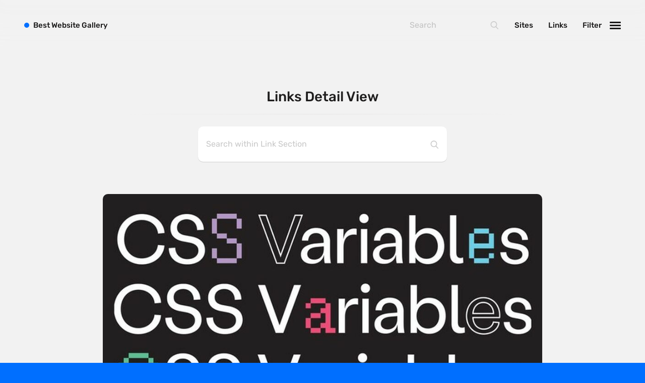

--- FILE ---
content_type: text/html; charset=UTF-8
request_url: https://bestwebsite.gallery/links/2020/06/10/a-users-guide-to-css-variables-increment-frontend
body_size: 9445
content:


<!DOCTYPE html>
<html class="" lang="en">
<head>

    <script>
  var myHTML  = document.getElementsByTagName('html')[0];
  myHTML.classList.add('js');
  document.documentElement.className += " fonts-loaded"
</script>

<link rel="preload"
      as="font"
      type="font/woff2"
      crossorigin="anonymous"
      href="https://bestwebsite.gallery/assets/fonts/rubik-latin-400.woff2">

<link rel="preload"
      as="font"
      type="font/woff2"
      crossorigin="anonymous"
      href="https://bestwebsite.gallery/assets/fonts/rubik-latin-500.woff2">

<link rel="preload"
      as="font"
      type="font/woff2"
      crossorigin="anonymous"
      href="https://bestwebsite.gallery/assets/fonts/rubik-latin-700.woff2">

<link rel="preload"
      as="font"
      type="font/woff2"
      crossorigin="anonymous"
      href="https://bestwebsite.gallery/assets/fonts/rubik-latin-900.woff2">


<style>
  @font-face {
    font-family: 'Rubik';
    font-style: normal;
    font-display: swap;
    font-weight: 400;
    src: local('Rubik'), local('Rubik'),
    url('https://bestwebsite.gallery/assets/fonts/rubik-latin-400.woff2') format('woff2');
  }
  @font-face {
    font-family: 'Rubik';
    font-style: normal;
    font-display: swap;
    font-weight: 500;
    src: local('Rubik'), local('Rubik'),
    url('https://bestwebsite.gallery/assets/fonts/rubik-latin-500.woff2') format('woff2');
  }
  @font-face {
    font-family: 'Rubik';
    font-style: normal;
    font-display: swap;
    font-weight: 700;
    src: local('Rubik'), local('Rubik'),
    url('https://bestwebsite.gallery/assets/fonts/rubik-latin-700.woff2') format('woff2');
  }
  @font-face {
    font-family: 'Rubik';
    font-style: normal;
    font-display: swap;
    font-weight: 900;
    src: local('Rubik'), local('Rubik'),
    url('https://bestwebsite.gallery/assets/fonts/rubik-latin-900.woff2') format('woff2');
  }
</style>

  <script>
    !function(e){"use strict";var n=function(n,t,o){function i(e){if(a.body)return e();setTimeout(function(){i(e)})}function r(){l.addEventListener&&l.removeEventListener("load",r),l.media=o||"all"}var d,a=e.document,l=a.createElement("link");if(t)d=t;else{var f=(a.body||a.getElementsByTagName("head")[0]).childNodes;d=f[f.length-1]}var s=a.styleSheets;l.rel="stylesheet",l.href=n,l.media="only x",i(function(){d.parentNode.insertBefore(l,t?d:d.nextSibling)});var u=function(e){for(var n=l.href,t=s.length;t--;)if(s[t].href===n)return e();setTimeout(function(){u(e)})};return l.addEventListener&&l.addEventListener("load",r),l.onloadcssdefined=u,u(r),l};"undefined"!=typeof exports?exports.loadCSS=n:e.loadCSS=n}("undefined"!=typeof global?global:this);
    !function(t){if(t.loadCSS){var e=loadCSS.relpreload={};if(e.support=function(){try{return t.document.createElement("link").relList.supports("preload")}catch(t){return!1}},e.poly=function(){for(var e=t.document.getElementsByTagName("link"),r=0;r<e.length;r++){var n=e[r];"preload"===n.rel&&"style"===n.getAttribute("as")&&(t.loadCSS(n.href,n,n.getAttribute("media")),n.rel=null)}},!e.support()){e.poly();var r=t.setInterval(e.poly,300);t.addEventListener&&t.addEventListener("load",function(){e.poly(),t.clearInterval(r)}),t.attachEvent&&t.attachEvent("onload",function(){t.clearInterval(r)})}}}(this);
  </script>


          
        <style>
      
    </style>
      <link rel="stylesheet" href="https://bestwebsite.gallery/assets/css/app.min.css?v=5" media="print" onload="this.media='all'" />
    <noscript><link rel="stylesheet" href="https://bestwebsite.gallery/assets/css/app.min.css?v=5"></noscript>
  


    <link rel="home" href="https://bestwebsite.gallery/" />
<meta http-equiv="x-ua-compatible" content="ie=edge">
<meta name="viewport" content="width=device-width, initial-scale=1, user-scalable=no">
<meta name="google-site-verification" content="8nxSoRqZ9eOPwK1I0dPYCscOJ2-1X0mcvUeRQSsy2pg" />


    
<!-- humans.txt — http://humanstxt.org -->
<link type="text/plain" rel="author" href="https://bestwebsite.gallery/humans.txt" />
<link rel="alternate" type="application/rss+xml" title="Bestwebsite Gallery &raquo; Feeds — Website" href="https://bestwebsite.gallery/sites/feed" />
<link rel="alternate" type="application/rss+xml" title="Bestwebsite Gallery &raquo; Feed — Links" href="https://bestwebsite.gallery/links/feed" />

    <!-- Favicons -->
<link rel="apple-touch-icon" sizes="57x57" href="https://bestwebsite.gallery/assets/images/bitmap/favicon/apple-touch-icon-57x57.png" />
<link rel="apple-touch-icon" sizes="114x114" href="https://bestwebsite.gallery/assets/images/bitmap/favicon/apple-touch-icon-114x114.png" />
<link rel="apple-touch-icon" sizes="72x72" href="https://bestwebsite.gallery/assets/images/bitmap/favicon/apple-touch-icon-72x72.png" />
<link rel="apple-touch-icon" sizes="144x144" href="https://bestwebsite.gallery/assets/images/bitmap/favicon/apple-touch-icon-144x144.png" />
<link rel="apple-touch-icon" sizes="60x60" href="https://bestwebsite.gallery/assets/images/bitmap/favicon/apple-touch-icon-60x60.png" />
<link rel="apple-touch-icon" sizes="120x120" href="https://bestwebsite.gallery/assets/images/bitmap/favicon/apple-touch-icon-120x120.png" />
<link rel="apple-touch-icon" sizes="76x76" href="https://bestwebsite.gallery/assets/images/bitmap/favicon/apple-touch-icon-76x76.png" />
<link rel="apple-touch-icon" sizes="152x152" href="https://bestwebsite.gallery/assets/images/bitmap/favicon/apple-touch-icon-152x152.png" />
<link rel="icon" type="image/png" href="https://bestwebsite.gallery/assets/images/bitmap/favicon/favicon-196x196.png" sizes="196x196" />
<link rel="icon" type="image/png" href="https://bestwebsite.gallery/assets/images/bitmap/favicon/favicon-96x96.png" sizes="96x96" />
<link rel="icon" type="image/png" href="https://bestwebsite.gallery/assets/images/bitmap/favicon/favicon-32x32.png" sizes="32x32" />
<link rel="icon" type="image/png" href="https://bestwebsite.gallery/assets/images/bitmap/favicon/favicon-16x16.png" sizes="16x16" />
<link rel="icon" type="image/png" href="https://bestwebsite.gallery/assets/images/bitmap/favicon/favicon-128.png" sizes="128x128" />
<link rel="icon" href="https://bestwebsite.gallery/assets/images/bitmap/favicon/favicon.ico">
<meta name="application-name" content="Bestwebsite Gallery">
<meta name="msapplication-TileColor" content="#006FFF" />
<meta name="msapplication-TileImage" content="https://bestwebsite.gallery/assets/images/bitmap/favicon/mstile-144x144.png" />
<meta name="msapplication-square70x70logo" content="https://bestwebsite.gallery/assets/images/bitmap/favicon/mstile-70x70.png" />
<meta name="msapplication-square150x150logo" content="https://bestwebsite.gallery/assets/images/bitmap/favicon/mstile-150x150.png" />
<meta name="msapplication-wide310x150logo" content="https://bestwebsite.gallery/assets/images/bitmap/favicon/mstile-310x150.png" />
<meta name="msapplication-square310x310logo" content="https://bestwebsite.gallery/assets/images/bitmap/favicon/mstile-310x310.png" />

          


<link rel="prev" href="https://bestwebsite.gallery/links/2020/06/10/2020-logo-trend-report-articles-logo-lounge"><link rel="next" href="https://bestwebsite.gallery/links/2020/06/11/blobs---generate-beautiful-blob-shapes-for-web-and-flutter-apps">  
<title>A user’s guide to CSS variables – Increment:… | Best Website Gallery</title><meta name="generator" content="SEOmatic">
<meta name="keywords" content="A user’s guide to CSS variables – Increment: Frontend">
<meta name="description" content="A user’s guide to CSS variables – Increment: Frontend">
<meta name="referrer" content="no-referrer-when-downgrade">
<meta name="robots" content="all">
<meta content="295451872710" property="fb:profile_id">
<meta content="en_EN" property="og:locale">
<meta content="Best Website Gallery" property="og:site_name">
<meta content="website" property="og:type">
<meta content="https://bestwebsite.gallery/links/2020/06/10/a-users-guide-to-css-variables-increment-frontend" property="og:url">
<meta content="A user’s guide to CSS variables – Increment:… | Best Website Gallery" property="og:title">
<meta content="A user’s guide to CSS variables – Increment: Frontend" property="og:description">
<meta content="https://bestwebsite.gallery/uploads/imager/ogimages/91105/cover-1000-d97671e8_a252b89eb5a1bd0a4b530819a956e05e.jpeg" property="og:image">
<meta content="1200" property="og:image:width">
<meta content="630" property="og:image:height">
<meta content="A user’s guide to CSS variables – Increment: Frontend" property="og:image:alt">
<meta content="https://www.instagram.com/bestwebsite.gallery/" property="og:see_also">
<meta content="ttps://www.facebook.com/pg/lovelywebsites" property="og:see_also">
<meta content="https://twitter.com/bestwebsite_" property="og:see_also">
<meta name="twitter:card" content="summary_large_image">
<meta name="twitter:site" content="@bestwebsite_">
<meta name="twitter:creator" content="@bestwebsite_">
<meta name="twitter:title" content="A user’s guide to CSS variables – Increment:… | Best Website Gallery">
<meta name="twitter:description" content="A user’s guide to CSS variables – Increment: Frontend">
<meta name="twitter:image" content="https://bestwebsite.gallery/uploads/imager/ogimages/91105/cover-1000-d97671e8_a252b89eb5a1bd0a4b530819a956e05e.jpeg">
<meta name="twitter:image:width" content="800">
<meta name="twitter:image:height" content="418">
<meta name="twitter:image:alt" content="A user’s guide to CSS variables – Increment: Frontend">
<link href="https://bestwebsite.gallery/links/2020/06/10/a-users-guide-to-css-variables-increment-frontend" rel="canonical">
<link href="https://bestwebsite.gallery" rel="home">
<link type="text/plain" href="https://bestwebsite.gallery/humans.txt" rel="author">
<script>var webperf_config={url:'https\u003A\/\/bestwebsite.gallery\/cpresources\/3da1458c\/boomerang\u002D1.0.0.min.js\u003Fv\u003D1731402457',title:'A\u0020user\u2019s\u0020guide\u0020to\u0020CSS\u0020variables\u0020\u2013\u0020Increment\u003A\u2026\u0020\u007C\u0020Best\u0020Website\u0020Gallery'||document.title||'',requestId:'7121578682830232476',};(function(w){w.BOOMR=w.BOOMR||{};w.BOOMR.globalOnErrorOrig=w.BOOMR.globalOnError=w.onerror;w.BOOMR.globalErrors=[];var now=(function(){try{if("performance"in w){return function(){return Math.round(w.performance.now()+performance.timing.navigationStart);};}}
catch(ignore){}
return Date.now||function(){return new Date().getTime();};})();w.onerror=function BOOMR_plugins_errors_onerror(message,fileName,lineNumber,columnNumber,error){if(w.BOOMR.version){if(typeof w.BOOMR.globalOnErrorOrig==="function"){w.BOOMR.globalOnErrorOrig.apply(w,arguments);}
return;}
if(typeof error!=="undefined"&&error!==null){error.timestamp=now();w.BOOMR.globalErrors.push(error);}
else{w.BOOMR.globalErrors.push({message:message,fileName:fileName,lineNumber:lineNumber,columnNumber:columnNumber,noStack:true,timestamp:now()});}
if(typeof w.BOOMR.globalOnError==="function"){w.BOOMR.globalOnError.apply(w,arguments);}};w.onerror._bmr=true;})(window);(function(){if(window.BOOMR&&(window.BOOMR.version||window.BOOMR.snippetExecuted)){return;}
window.BOOMR=window.BOOMR||{};window.BOOMR.snippetExecuted=true;var dom,doc,where,iframe=document.createElement("iframe"),win=window;function boomerangSaveLoadTime(e){win.BOOMR_onload=(e&&e.timeStamp)||new Date().getTime();}
if(win.addEventListener){win.addEventListener("load",boomerangSaveLoadTime,false);}else if(win.attachEvent){win.attachEvent("onload",boomerangSaveLoadTime);}
iframe.src="javascript:void(0)";iframe.title="";iframe.role="presentation";(iframe.frameElement||iframe).style.cssText="width:0;height:0;border:0;display:none;";where=document.getElementsByTagName("script")[0];where.parentNode.insertBefore(iframe,where);try{doc=iframe.contentWindow.document;}catch(e){dom=document.domain;iframe.src="javascript:var d=document.open();d.domain='"+dom+"';void(0);";doc=iframe.contentWindow.document;}
doc.open()._l=function(){var js=this.createElement("script");if(dom){this.domain=dom;}
js.id="boomr-if-as";js.src=webperf_config.url;BOOMR_lstart=new Date().getTime();this.body.appendChild(js);};doc.write('<bo'+'dy onload="document._l();">');doc.close();if(document.addEventListener){document.addEventListener("onBoomerangLoaded",function(e){if(webperf_config.title){e.detail.BOOMR.addVar({'doc_title':webperf_config.title,});}
if(webperf_config.requestId){e.detail.BOOMR.addVar({'request_id':webperf_config.requestId,});}});}
else if(document.attachEvent){document.attachEvent("onpropertychange",function(e){if(!e)e=event;if(e.propertyName==="onBoomerangLoaded"){if(webperf_config.title){e.detail.BOOMR.addVar({'doc_title':webperf_config.title,});}
if(webperf_config.requestId){e.detail.BOOMR.addVar({'request_id':webperf_config.requestId,});}}});}})();</script></head>
<body
id="home" class="p-links-single"><div
class="c-appWrapper"><div
class="c-appContent"><div
class="c-section"><h2 class="c-section__headline">
<span>Links Detail View</span></h2><div
class="c-searchWrapper"><div
class="c-search  c-search--links"><form
action="https://bestwebsite.gallery/search/links">
<input
type="search" name="q" placeholder="Search within Link Section">
<input
type="submit" value="Go">
<svg
class="c-svgSprite c-svgSprite--icon_search" viewbox="0 0 100 100">
<use
xlink:href="/assets/images/svg/sprite/sprite.svg#icon_search"></use>
</svg></form></div></div><div
class="c-links  c-links--first"><div
class="c-links__item"><div
class="c-links__itemInner">
<a
target="_blank" class="c-links__link  js-gaOutboundLink" data-ga-action="link"
href="https://increment.com/frontend/a-users-guide-to-css-variables/?ref=bestwebsite.gallery"><figure
class="c-links__itemImage"
style="background-color:#000;">
<img
class="lazyload  c-links__itemImage__image"
src="/uploads/imager/ogimages/91105/cover-1000-d97671e8_1316e51a391c562811b78ee8f98a73ab.jpeg"
data-srcset="/uploads/imager/ogimages/91105/cover-1000-d97671e8_4fab78d902acdd1b11073079acd00d71.jpeg 1680w, /uploads/imager/ogimages/91105/cover-1000-d97671e8_3f3314a6068d7a5f928f46fed33f4294.jpeg 960w, /uploads/imager/ogimages/91105/cover-1000-d97671e8_2163f5a7d1ce148d867f8eff7fa51c7e.jpeg 480w, /uploads/imager/ogimages/91105/cover-1000-d97671e8_1316e51a391c562811b78ee8f98a73ab.jpeg 50w"
data-sizes="auto"
width="1000"
height="349"
alt="Cover-1000-d97671e8"/>
<noscript><img
src="https://bestwebsite.gallery/uploads/ogImages/cover-1000-d97671e8.jpeg" alt="Cover-1000-d97671e8"></noscript></figure><div
class="c-links__dot"></div><div
class="c-links__dot"></div><div
class="c-links__dot"></div><div
class="c-links__source">increment.com</div><div
class="c-links__title">A user’s guide to CSS variables – Increment: Frontend</div>
</a>
<a
class="c-links__detailLink" href="https://bestwebsite.gallery/links/2020/06/10/a-users-guide-to-css-variables-increment-frontend">Details
<span>10.06.2020 — ( 322 )</span>
</a><div
class="c-links__likes" title="Link Likes">
<span
data-id="91106:link" class="upvote-el upvote-vote upvote-upvote upvote-upvote-91106-link" onclick="upvote.upvote(91106, 'link')">  <svg
class="c-svgSprite c-svgSprite--icon_heart" viewbox="0 0 100 100">
<use
xlink:href="/assets/images/svg/sprite/sprite.svg#icon_heart"></use>
</svg>
</span>
<span
data-id="91106:link" class="upvote-el upvote-tally upvote-tally-91106-link">&nbsp;</span></div></div></div></div></div><div
class="c-section  c-section--postNav"><ul
class="c-postNav"><li
class="c-postNav__item  c-postNav__item--prev">
<a
class="c-postNav__link  c-postNav__link--prev" href="https://bestwebsite.gallery/links/2020/06/10/2020-logo-trend-report-articles-logo-lounge">
<span
class="c-postNav__label">Previous</span>
<span
class="c-postNav__title">2020 Logo Trend Report | Articles | LogoLounge</span>
</a></li><li
class="c-postNav__item  c-postNav__item--next">
<a
class="c-postNav__link  c-postNav__link--next" href="https://bestwebsite.gallery/links/2020/06/11/blobs---generate-beautiful-blob-shapes-for-web-and-flutter-apps">
<span
class="c-postNav__label">Next</span>
<span
class="c-postNav__title">Blobs - Generate beautiful blob shapes for web and flutter apps</span></a></li></ul></div><div
class="c-section"><h2 class="c-section__headline"><span>Related Links</span></h2><div
class="c-links"><div
class="c-links__item"><div
class="c-links__itemInner">
<a
target="_blank" class="c-links__link  js-gaOutboundLink" data-ga-action="link"
href="https://www.trevorlasn.com/blog/javascript-nullish-coalescing-assignment-operator?ref=bestwebsite.gallery"><figure
class="c-links__itemImage"
style="background-color:#000;">
<img
class="lazyload  c-links__itemImage__image"
src="/uploads/imager/graphics/101862/Fallback-Image-Links_1316e51a391c562811b78ee8f98a73ab.png"
data-srcset="/uploads/imager/graphics/101862/Fallback-Image-Links_4fab78d902acdd1b11073079acd00d71.png 1680w, /uploads/imager/graphics/101862/Fallback-Image-Links_3f3314a6068d7a5f928f46fed33f4294.png 960w, /uploads/imager/graphics/101862/Fallback-Image-Links_2163f5a7d1ce148d867f8eff7fa51c7e.png 480w, /uploads/imager/graphics/101862/Fallback-Image-Links_1316e51a391c562811b78ee8f98a73ab.png 50w"
data-sizes="auto"
width="1200"
height="630"
alt="Fallback Image Links"/>
<noscript><img
src="https://bestwebsite.gallery/uploads/graphics/Fallback-Image-Links.png" alt="Fallback Image Links"></noscript></figure><div
class="c-links__dot"></div><div
class="c-links__dot"></div><div
class="c-links__dot"></div><div
class="c-links__source">trevorlasn.com</div><div
class="c-links__title">JavaScript&#039;s ??= Operator: Default Values Made Simple</div>
</a>
<a
class="c-links__detailLink" href="https://bestwebsite.gallery/links/2025/05/10/javascripts-operator-default-values-made-simple">Details
<span>10.05.2025 — ( 4 )</span>
</a><div
class="c-links__likes" title="Link Likes">
<span
data-id="160129:link" class="upvote-el upvote-vote upvote-upvote upvote-upvote-160129-link" onclick="upvote.upvote(160129, 'link')">  <svg
class="c-svgSprite c-svgSprite--icon_heart" viewbox="0 0 100 100">
<use
xlink:href="/assets/images/svg/sprite/sprite.svg#icon_heart"></use>
</svg>
</span>
<span
data-id="160129:link" class="upvote-el upvote-tally upvote-tally-160129-link">&nbsp;</span></div></div></div><div
class="c-links__item"><div
class="c-links__itemInner">
<a
target="_blank" class="c-links__link  js-gaOutboundLink" data-ga-action="link"
href="https://www.alicepackarddesign.com/blog/uses-for-variables-beyond-light-and-dark-mode?ref=bestwebsite.gallery"><figure
class="c-links__itemImage"
style="background-color:#000;">
<img
class="lazyload  c-links__itemImage__image"
src="/uploads/imager/ogimages/160127/67d76d69e1aa5309e661c027_opengraph20uses20for20variables20beyond20light20and20dark_1316e51a391c562811b78ee8f98a73ab.png"
data-srcset="/uploads/imager/ogimages/160127/67d76d69e1aa5309e661c027_opengraph20uses20for20variables20beyond20light20and20dark_4fab78d902acdd1b11073079acd00d71.png 1680w, /uploads/imager/ogimages/160127/67d76d69e1aa5309e661c027_opengraph20uses20for20variables20beyond20light20and20dark_3f3314a6068d7a5f928f46fed33f4294.png 960w, /uploads/imager/ogimages/160127/67d76d69e1aa5309e661c027_opengraph20uses20for20variables20beyond20light20and20dark_2163f5a7d1ce148d867f8eff7fa51c7e.png 480w, /uploads/imager/ogimages/160127/67d76d69e1aa5309e661c027_opengraph20uses20for20variables20beyond20light20and20dark_1316e51a391c562811b78ee8f98a73ab.png 50w"
data-sizes="auto"
width="2400"
height="1350"
alt="67d76d69e1aa5309e661c027 opengraph20uses20for20variables20beyond20light20and20dark"/>
<noscript><img
src="https://bestwebsite.gallery/uploads/ogImages/67d76d69e1aa5309e661c027_opengraph20uses20for20variables20beyond20light20and20dark.png" alt="67d76d69e1aa5309e661c027 opengraph20uses20for20variables20beyond20light20and20dark"></noscript></figure><div
class="c-links__dot"></div><div
class="c-links__dot"></div><div
class="c-links__dot"></div><div
class="c-links__source">alicepackarddesign.com</div><div
class="c-links__title">11 uses for variables beyond light and dark mode</div>
</a>
<a
class="c-links__detailLink" href="https://bestwebsite.gallery/links/2025/04/26/11-uses-for-variables-beyond-light-and-dark-mode">Details
<span>26.04.2025 — ( 5 )</span>
</a><div
class="c-links__likes" title="Link Likes">
<span
data-id="160128:link" class="upvote-el upvote-vote upvote-upvote upvote-upvote-160128-link" onclick="upvote.upvote(160128, 'link')">  <svg
class="c-svgSprite c-svgSprite--icon_heart" viewbox="0 0 100 100">
<use
xlink:href="/assets/images/svg/sprite/sprite.svg#icon_heart"></use>
</svg>
</span>
<span
data-id="160128:link" class="upvote-el upvote-tally upvote-tally-160128-link">&nbsp;</span></div></div></div><div
class="c-links__item"><div
class="c-links__itemInner">
<a
target="_blank" class="c-links__link  js-gaOutboundLink" data-ga-action="link"
href="https://craftcms.com/whats-new?ref=bestwebsite.gallery"><figure
class="c-links__itemImage"
style="background-color:#000;">
<img
class="lazyload  c-links__itemImage__image"
src="/uploads/imager/graphics/101862/Fallback-Image-Links_1316e51a391c562811b78ee8f98a73ab.png"
data-srcset="/uploads/imager/graphics/101862/Fallback-Image-Links_4fab78d902acdd1b11073079acd00d71.png 1680w, /uploads/imager/graphics/101862/Fallback-Image-Links_3f3314a6068d7a5f928f46fed33f4294.png 960w, /uploads/imager/graphics/101862/Fallback-Image-Links_2163f5a7d1ce148d867f8eff7fa51c7e.png 480w, /uploads/imager/graphics/101862/Fallback-Image-Links_1316e51a391c562811b78ee8f98a73ab.png 50w"
data-sizes="auto"
width="1200"
height="630"
alt="Fallback Image Links"/>
<noscript><img
src="https://bestwebsite.gallery/uploads/graphics/Fallback-Image-Links.png" alt="Fallback Image Links"></noscript></figure><div
class="c-links__dot"></div><div
class="c-links__dot"></div><div
class="c-links__dot"></div><div
class="c-links__source">craftcms.com</div><div
class="c-links__title">What’s New | Craft CMS</div>
</a>
<a
class="c-links__detailLink" href="https://bestwebsite.gallery/links/2025/04/15/whats-new-craft-cms">Details
<span>15.04.2025 — ( 6 )</span>
</a><div
class="c-links__likes" title="Link Likes">
<span
data-id="160126:link" class="upvote-el upvote-vote upvote-upvote upvote-upvote-160126-link" onclick="upvote.upvote(160126, 'link')">  <svg
class="c-svgSprite c-svgSprite--icon_heart" viewbox="0 0 100 100">
<use
xlink:href="/assets/images/svg/sprite/sprite.svg#icon_heart"></use>
</svg>
</span>
<span
data-id="160126:link" class="upvote-el upvote-tally upvote-tally-160126-link">&nbsp;</span></div></div></div><div
class="c-links__item"><div
class="c-links__itemInner">
<a
target="_blank" class="c-links__link  js-gaOutboundLink" data-ga-action="link"
href="https://craftcms.com/blog/craft-5-7-released?ref=bestwebsite.gallery"><figure
class="c-links__itemImage"
style="background-color:#000;">
<img
class="lazyload  c-links__itemImage__image"
src="/uploads/imager/ogimages/160124/craft-5.7_1316e51a391c562811b78ee8f98a73ab.png"
data-srcset="/uploads/imager/ogimages/160124/craft-5.7_4fab78d902acdd1b11073079acd00d71.png 1680w, /uploads/imager/ogimages/160124/craft-5.7_3f3314a6068d7a5f928f46fed33f4294.png 960w, /uploads/imager/ogimages/160124/craft-5.7_2163f5a7d1ce148d867f8eff7fa51c7e.png 480w, /uploads/imager/ogimages/160124/craft-5.7_1316e51a391c562811b78ee8f98a73ab.png 50w"
data-sizes="auto"
width="1200"
height="630"
alt="Craft 5 7"/>
<noscript><img
src="https://bestwebsite.gallery/uploads/ogImages/craft-5.7.png" alt="Craft 5 7"></noscript></figure><div
class="c-links__dot"></div><div
class="c-links__dot"></div><div
class="c-links__dot"></div><div
class="c-links__source">craftcms.com</div><div
class="c-links__title">Craft 5.7 Released | Craft CMS</div>
</a>
<a
class="c-links__detailLink" href="https://bestwebsite.gallery/links/2025/04/15/craft-5-7-released-craft-cms">Details
<span>15.04.2025 — ( 6 )</span>
</a><div
class="c-links__likes" title="Link Likes">
<span
data-id="160125:link" class="upvote-el upvote-vote upvote-upvote upvote-upvote-160125-link" onclick="upvote.upvote(160125, 'link')">  <svg
class="c-svgSprite c-svgSprite--icon_heart" viewbox="0 0 100 100">
<use
xlink:href="/assets/images/svg/sprite/sprite.svg#icon_heart"></use>
</svg>
</span>
<span
data-id="160125:link" class="upvote-el upvote-tally upvote-tally-160125-link">&nbsp;</span></div></div></div><div
class="c-links__item"><div
class="c-links__itemInner">
<a
target="_blank" class="c-links__link  js-gaOutboundLink" data-ga-action="link"
href="https://leanrada.com/notes/css-only-lqip/?ref=bestwebsite.gallery"><figure
class="c-links__itemImage"
style="background-color:#000;">
<img
class="lazyload  c-links__itemImage__image"
src="/uploads/imager/ogimages/160122/aj-McsNra2VRQQ-unsplash_1316e51a391c562811b78ee8f98a73ab.jpg"
data-srcset="/uploads/imager/ogimages/160122/aj-McsNra2VRQQ-unsplash_4fab78d902acdd1b11073079acd00d71.jpg 1680w, /uploads/imager/ogimages/160122/aj-McsNra2VRQQ-unsplash_3f3314a6068d7a5f928f46fed33f4294.jpg 960w, /uploads/imager/ogimages/160122/aj-McsNra2VRQQ-unsplash_2163f5a7d1ce148d867f8eff7fa51c7e.jpg 480w, /uploads/imager/ogimages/160122/aj-McsNra2VRQQ-unsplash_1316e51a391c562811b78ee8f98a73ab.jpg 50w"
data-sizes="auto"
width="300"
height="199"
alt="Aj Mcs Nra2 VRQQ unsplash"/>
<noscript><img
src="https://bestwebsite.gallery/uploads/ogImages/aj-McsNra2VRQQ-unsplash.jpg" alt="Aj Mcs Nra2 VRQQ unsplash"></noscript></figure><div
class="c-links__dot"></div><div
class="c-links__dot"></div><div
class="c-links__dot"></div><div
class="c-links__source">leanrada.com</div><div
class="c-links__title">Minimal CSS-only blurry image placeholders</div>
</a>
<a
class="c-links__detailLink" href="https://bestwebsite.gallery/links/2025/04/07/minimal-css-only-blurry-image-placeholders">Details
<span>07.04.2025 — ( 7 )</span>
</a><div
class="c-links__likes" title="Link Likes">
<span
data-id="160123:link" class="upvote-el upvote-vote upvote-upvote upvote-upvote-160123-link" onclick="upvote.upvote(160123, 'link')">  <svg
class="c-svgSprite c-svgSprite--icon_heart" viewbox="0 0 100 100">
<use
xlink:href="/assets/images/svg/sprite/sprite.svg#icon_heart"></use>
</svg>
</span>
<span
data-id="160123:link" class="upvote-el upvote-tally upvote-tally-160123-link">&nbsp;</span></div></div></div><div
class="c-links__item"><div
class="c-links__itemInner">
<a
target="_blank" class="c-links__link  js-gaOutboundLink" data-ga-action="link"
href="https://samuelreichor.at/blogs/craft-coolify?ref=bestwebsite.gallery"><figure
class="c-links__itemImage"
style="background-color:#000;">
<img
class="lazyload  c-links__itemImage__image"
src="/uploads/imager/ogimages/160120/craft-coolify-0_1316e51a391c562811b78ee8f98a73ab.png"
data-srcset="/uploads/imager/ogimages/160120/craft-coolify-0_4fab78d902acdd1b11073079acd00d71.png 1680w, /uploads/imager/ogimages/160120/craft-coolify-0_3f3314a6068d7a5f928f46fed33f4294.png 960w, /uploads/imager/ogimages/160120/craft-coolify-0_2163f5a7d1ce148d867f8eff7fa51c7e.png 480w, /uploads/imager/ogimages/160120/craft-coolify-0_1316e51a391c562811b78ee8f98a73ab.png 50w"
data-sizes="auto"
width="1813"
height="696"
alt="Craft coolify 0"/>
<noscript><img
src="https://bestwebsite.gallery/uploads/ogImages/craft-coolify-0.png" alt="Craft coolify 0"></noscript></figure><div
class="c-links__dot"></div><div
class="c-links__dot"></div><div
class="c-links__dot"></div><div
class="c-links__source">samuelreichor.at</div><div
class="c-links__title">Deploying a Craft CMS Website with Coolify to a 4€ VPS | samuelreichor</div>
</a>
<a
class="c-links__detailLink" href="https://bestwebsite.gallery/links/2025/04/01/deploying-a-craft-cms-website-with-coolify-to-a-4eur-vps-samuelreichor">Details
<span>01.04.2025 — ( 8 )</span>
</a><div
class="c-links__likes" title="Link Likes">
<span
data-id="160121:link" class="upvote-el upvote-vote upvote-upvote upvote-upvote-160121-link" onclick="upvote.upvote(160121, 'link')">  <svg
class="c-svgSprite c-svgSprite--icon_heart" viewbox="0 0 100 100">
<use
xlink:href="/assets/images/svg/sprite/sprite.svg#icon_heart"></use>
</svg>
</span>
<span
data-id="160121:link" class="upvote-el upvote-tally upvote-tally-160121-link">&nbsp;</span></div></div></div><div
class="c-links__item"><div
class="c-links__itemInner">
<a
target="_blank" class="c-links__link  js-gaOutboundLink" data-ga-action="link"
href="https://developer.1password.com/docs/web/compatible-website-design/?ref=bestwebsite.gallery"><figure
class="c-links__itemImage"
style="background-color:#000;">
<img
class="lazyload  c-links__itemImage__image"
src="/uploads/imager/ogimages/160117/meta-og-image_1316e51a391c562811b78ee8f98a73ab.png"
data-srcset="/uploads/imager/ogimages/160117/meta-og-image_4fab78d902acdd1b11073079acd00d71.png 1680w, /uploads/imager/ogimages/160117/meta-og-image_3f3314a6068d7a5f928f46fed33f4294.png 960w, /uploads/imager/ogimages/160117/meta-og-image_2163f5a7d1ce148d867f8eff7fa51c7e.png 480w, /uploads/imager/ogimages/160117/meta-og-image_1316e51a391c562811b78ee8f98a73ab.png 50w"
data-sizes="auto"
width="1200"
height="628"
alt="Meta og image"/>
<noscript><img
src="https://bestwebsite.gallery/uploads/ogImages/meta-og-image.png" alt="Meta og image"></noscript></figure><div
class="c-links__dot"></div><div
class="c-links__dot"></div><div
class="c-links__dot"></div><div
class="c-links__source">developer.1password.com</div><div
class="c-links__title">Design your website to work best with 1Password | 1Password Developer</div>
</a>
<a
class="c-links__detailLink" href="https://bestwebsite.gallery/links/2025/02/26/design-your-website-to-work-best-with-1password-1password-developer">Details
<span>26.02.2025 — ( 9 )</span>
</a><div
class="c-links__likes" title="Link Likes">
<span
data-id="160118:link" class="upvote-el upvote-vote upvote-upvote upvote-upvote-160118-link" onclick="upvote.upvote(160118, 'link')">  <svg
class="c-svgSprite c-svgSprite--icon_heart" viewbox="0 0 100 100">
<use
xlink:href="/assets/images/svg/sprite/sprite.svg#icon_heart"></use>
</svg>
</span>
<span
data-id="160118:link" class="upvote-el upvote-tally upvote-tally-160118-link">&nbsp;</span></div></div></div><div
class="c-links__item"><div
class="c-links__itemInner">
<a
target="_blank" class="c-links__link  js-gaOutboundLink" data-ga-action="link"
href="https://www.frontendjoy.com/p/101-react-tips-tricks-for-beginners-to-experts?ref=bestwebsite.gallery"><figure
class="c-links__itemImage"
style="background-color:#000;">
<img
class="lazyload  c-links__itemImage__image"
src="/uploads/imager/ogimages/160115/2_1316e51a391c562811b78ee8f98a73ab.png"
data-srcset="/uploads/imager/ogimages/160115/2_4fab78d902acdd1b11073079acd00d71.png 1680w, /uploads/imager/ogimages/160115/2_3f3314a6068d7a5f928f46fed33f4294.png 960w, /uploads/imager/ogimages/160115/2_2163f5a7d1ce148d867f8eff7fa51c7e.png 480w, /uploads/imager/ogimages/160115/2_1316e51a391c562811b78ee8f98a73ab.png 50w"
data-sizes="auto"
width="1200"
height="630"
alt="2"/>
<noscript><img
src="https://bestwebsite.gallery/uploads/ogImages/2.png" alt="2"></noscript></figure><div
class="c-links__dot"></div><div
class="c-links__dot"></div><div
class="c-links__dot"></div><div
class="c-links__source">frontendjoy.com</div><div
class="c-links__title">101 React Tips &amp; Tricks For Beginners To Experts ✨</div>
</a>
<a
class="c-links__detailLink" href="https://bestwebsite.gallery/links/2025/02/23/101-react-tips-tricks-for-beginners-to-experts">Details
<span>23.02.2025 — ( 10 )</span>
</a><div
class="c-links__likes" title="Link Likes">
<span
data-id="160116:link" class="upvote-el upvote-vote upvote-upvote upvote-upvote-160116-link" onclick="upvote.upvote(160116, 'link')">  <svg
class="c-svgSprite c-svgSprite--icon_heart" viewbox="0 0 100 100">
<use
xlink:href="/assets/images/svg/sprite/sprite.svg#icon_heart"></use>
</svg>
</span>
<span
data-id="160116:link" class="upvote-el upvote-tally upvote-tally-160116-link">&nbsp;</span></div></div></div><div
class="c-links__item"><div
class="c-links__itemInner">
<a
target="_blank" class="c-links__link  js-gaOutboundLink" data-ga-action="link"
href="https://zed.dev/blog/text-manipulation?ref=bestwebsite.gallery"><figure
class="c-links__itemImage"
style="background-color:#000;">
<img
class="lazyload  c-links__itemImage__image"
src="/uploads/imager/graphics/101862/Fallback-Image-Links_1316e51a391c562811b78ee8f98a73ab.png"
data-srcset="/uploads/imager/graphics/101862/Fallback-Image-Links_4fab78d902acdd1b11073079acd00d71.png 1680w, /uploads/imager/graphics/101862/Fallback-Image-Links_3f3314a6068d7a5f928f46fed33f4294.png 960w, /uploads/imager/graphics/101862/Fallback-Image-Links_2163f5a7d1ce148d867f8eff7fa51c7e.png 480w, /uploads/imager/graphics/101862/Fallback-Image-Links_1316e51a391c562811b78ee8f98a73ab.png 50w"
data-sizes="auto"
width="1200"
height="630"
alt="Fallback Image Links"/>
<noscript><img
src="https://bestwebsite.gallery/uploads/graphics/Fallback-Image-Links.png" alt="Fallback Image Links"></noscript></figure><div
class="c-links__dot"></div><div
class="c-links__dot"></div><div
class="c-links__dot"></div><div
class="c-links__source">zed.dev</div><div
class="c-links__title">Text Manipulation Kung Fu for the Aspiring Black Belt</div>
</a>
<a
class="c-links__detailLink" href="https://bestwebsite.gallery/links/2025/02/20/text-manipulation-kung-fu-for-the-aspiring-black-belt">Details
<span>20.02.2025 — ( 11 )</span>
</a><div
class="c-links__likes" title="Link Likes">
<span
data-id="160114:link" class="upvote-el upvote-vote upvote-upvote upvote-upvote-160114-link" onclick="upvote.upvote(160114, 'link')">  <svg
class="c-svgSprite c-svgSprite--icon_heart" viewbox="0 0 100 100">
<use
xlink:href="/assets/images/svg/sprite/sprite.svg#icon_heart"></use>
</svg>
</span>
<span
data-id="160114:link" class="upvote-el upvote-tally upvote-tally-160114-link">&nbsp;</span></div></div></div><div
class="c-links__item"><div
class="c-links__itemInner">
<a
target="_blank" class="c-links__link  js-gaOutboundLink" data-ga-action="link"
href="https://react.dev/learn/you-might-not-need-an-effect?ref=bestwebsite.gallery"><figure
class="c-links__itemImage"
style="background-color:#000;">
<img
class="lazyload  c-links__itemImage__image"
src="/uploads/imager/ogimages/160111/og-learn_1316e51a391c562811b78ee8f98a73ab.png"
data-srcset="/uploads/imager/ogimages/160111/og-learn_4fab78d902acdd1b11073079acd00d71.png 1680w, /uploads/imager/ogimages/160111/og-learn_3f3314a6068d7a5f928f46fed33f4294.png 960w, /uploads/imager/ogimages/160111/og-learn_2163f5a7d1ce148d867f8eff7fa51c7e.png 480w, /uploads/imager/ogimages/160111/og-learn_1316e51a391c562811b78ee8f98a73ab.png 50w"
data-sizes="auto"
width="1080"
height="567"
alt="Og learn"/>
<noscript><img
src="https://bestwebsite.gallery/uploads/ogImages/og-learn.png" alt="Og learn"></noscript></figure><div
class="c-links__dot"></div><div
class="c-links__dot"></div><div
class="c-links__dot"></div><div
class="c-links__source">react.dev</div><div
class="c-links__title">You Might Not Need an Effect – React</div>
</a>
<a
class="c-links__detailLink" href="https://bestwebsite.gallery/links/2025/02/18/you-might-not-need-an-effect---react">Details
<span>18.02.2025 — ( 12 )</span>
</a><div
class="c-links__likes" title="Link Likes">
<span
data-id="160112:link" class="upvote-el upvote-vote upvote-upvote upvote-upvote-160112-link" onclick="upvote.upvote(160112, 'link')">  <svg
class="c-svgSprite c-svgSprite--icon_heart" viewbox="0 0 100 100">
<use
xlink:href="/assets/images/svg/sprite/sprite.svg#icon_heart"></use>
</svg>
</span>
<span
data-id="160112:link" class="upvote-el upvote-tally upvote-tally-160112-link">&nbsp;</span></div></div></div><div
class="c-links__item"><div
class="c-links__itemInner">
<a
target="_blank" class="c-links__link  js-gaOutboundLink" data-ga-action="link"
href="https://una.im/advanced-attr/?ref=bestwebsite.gallery"><figure
class="c-links__itemImage"
style="background-color:#000;">
<img
class="lazyload  c-links__itemImage__image"
src="/uploads/imager/ogimages/160109/social-cover_1316e51a391c562811b78ee8f98a73ab.jpg"
data-srcset="/uploads/imager/ogimages/160109/social-cover_4fab78d902acdd1b11073079acd00d71.jpg 1680w, /uploads/imager/ogimages/160109/social-cover_3f3314a6068d7a5f928f46fed33f4294.jpg 960w, /uploads/imager/ogimages/160109/social-cover_2163f5a7d1ce148d867f8eff7fa51c7e.jpg 480w, /uploads/imager/ogimages/160109/social-cover_1316e51a391c562811b78ee8f98a73ab.jpg 50w"
data-sizes="auto"
width="840"
height="450"
alt="Social cover"/>
<noscript><img
src="https://bestwebsite.gallery/uploads/ogImages/social-cover.jpg" alt="Social cover"></noscript></figure><div
class="c-links__dot"></div><div
class="c-links__dot"></div><div
class="c-links__dot"></div><div
class="c-links__source">una.im</div><div
class="c-links__title">una.im | New capabilities for attr()</div>
</a>
<a
class="c-links__detailLink" href="https://bestwebsite.gallery/links/2025/02/09/una-im-new-capabilities-for-attr">Details
<span>09.02.2025 — ( 13 )</span>
</a><div
class="c-links__likes" title="Link Likes">
<span
data-id="160110:link" class="upvote-el upvote-vote upvote-upvote upvote-upvote-160110-link" onclick="upvote.upvote(160110, 'link')">  <svg
class="c-svgSprite c-svgSprite--icon_heart" viewbox="0 0 100 100">
<use
xlink:href="/assets/images/svg/sprite/sprite.svg#icon_heart"></use>
</svg>
</span>
<span
data-id="160110:link" class="upvote-el upvote-tally upvote-tally-160110-link">&nbsp;</span></div></div></div><div
class="c-links__item"><div
class="c-links__itemInner">
<a
target="_blank" class="c-links__link  js-gaOutboundLink" data-ga-action="link"
href="https://craftcms.com/blog/2024-in-review?ref=bestwebsite.gallery"><figure
class="c-links__itemImage"
style="background-color:#000;">
<img
class="lazyload  c-links__itemImage__image"
src="/uploads/imager/ogimages/160107/21-2024-Review_1316e51a391c562811b78ee8f98a73ab.png"
data-srcset="/uploads/imager/ogimages/160107/21-2024-Review_4fab78d902acdd1b11073079acd00d71.png 1680w, /uploads/imager/ogimages/160107/21-2024-Review_3f3314a6068d7a5f928f46fed33f4294.png 960w, /uploads/imager/ogimages/160107/21-2024-Review_2163f5a7d1ce148d867f8eff7fa51c7e.png 480w, /uploads/imager/ogimages/160107/21-2024-Review_1316e51a391c562811b78ee8f98a73ab.png 50w"
data-sizes="auto"
width="1200"
height="630"
alt="21 2024 Review"/>
<noscript><img
src="https://bestwebsite.gallery/uploads/ogImages/21-2024-Review.png" alt="21 2024 Review"></noscript></figure><div
class="c-links__dot"></div><div
class="c-links__dot"></div><div
class="c-links__dot"></div><div
class="c-links__source">craftcms.com</div><div
class="c-links__title">2024 in Review | Craft CMS</div>
</a>
<a
class="c-links__detailLink" href="https://bestwebsite.gallery/links/2024/12/31/2024-in-review-craft-cms">Details
<span>31.12.2024 — ( 14 )</span>
</a><div
class="c-links__likes" title="Link Likes">
<span
data-id="160108:link" class="upvote-el upvote-vote upvote-upvote upvote-upvote-160108-link" onclick="upvote.upvote(160108, 'link')">  <svg
class="c-svgSprite c-svgSprite--icon_heart" viewbox="0 0 100 100">
<use
xlink:href="/assets/images/svg/sprite/sprite.svg#icon_heart"></use>
</svg>
</span>
<span
data-id="160108:link" class="upvote-el upvote-tally upvote-tally-160108-link">&nbsp;</span></div></div></div></div><div
class="c-buttonGroup">
<a
href="https://bestwebsite.gallery/links" class="c-button">More Links</a></div></div><footer
class="c-appFooter"><div
class="c-appFooter__inner"><div
class="c-appFooter__quote"><blockquote><p>
The most beautiful websites handpicked for you — since 2008!</p></blockquote></div><div
class="c-appFooter__about"><h2 class="c-appFooter__aboutHeadline">A little about this site</h2><div
class="c-appFooter__aboutCopy"><p>Hello, I'm <a
href="http://davidhellmann.com/">David</a>, Designer &amp; Developer and I manage bestwebsite.gallery (former MakeBetterWebsites).I started this site in 2008 and it's one of my biggest — ok, the biggest — side projects. For me, it's simply my visual bookmark collection. For you, it's maybe a source of inspiration for new projects or something else. Enjoy!</p></div></div></div><div
class="c-appFooter__credits"><div
class="c-appFooter__creditsInner">©2008 – 2025
&nbsp;&mdash;&nbsp;managed by&nbsp;<a
href="http://davidhellmann.com">David Hellmann</a>&nbsp;&mdash;&nbsp;Hosting&nbsp;<a
href="https://www.hetzner.de/">Hetzner</a>&nbsp;&amp;&nbsp;<a
href="https://forge.laravel.com/">Forge</a>
&nbsp;&mdash;&nbsp;CMS behind&nbsp;<a
href="https://craftcms.com/">Craft CMS</a>&nbsp;&mdash;&nbsp;2633
Sites online.</div></div></footer></div>
<a
href="https://bestwebsite.gallery/" class="c-logo">B<span>est</span> W<span>ebsite</span> G<span>allery</span></a><header
class="c-appHeader"><div
class="c-navTrigger  js-navTrigger" data-cabin-event="click: open filter (header)"><div
class="c-navTrigger__text">Filter</div><div
class="c-navTrigger__line  c-navTrigger__line--1"></div><div
class="c-navTrigger__line  c-navTrigger__line--2"></div><div
class="c-navTrigger__line  c-navTrigger__line--3"></div></div><a
href="https://bestwebsite.gallery/links" class="c-appHeader__link" data-cabin-event="click: open link (links)">
Links
</a><a
href="https://bestwebsite.gallery/sites" class="c-appHeader__link" data-cabin-event="click: open link (websites)">
Sites
</a><div
class="c-search  c-search--head"><form
action="https://bestwebsite.gallery/search/sites">
<input
type="search" name="q" placeholder="Search">
<input
type="submit" value="Go" data-cabin-event="click: submit search (websites)">
<svg
class="c-svgSprite c-svgSprite--icon_search" viewbox="0 0 100 100">
<use
xlink:href="/assets/images/svg/sprite/sprite.svg#icon_search"></use>
</svg></form></div></header><div
class="c-search  c-search--nav"><form
action="https://bestwebsite.gallery/search/sites">
<input
type="search" name="q" placeholder="Search">
<input
type="submit" value="Go">
<svg
class="c-svgSprite c-svgSprite--icon_search" viewbox="0 0 100 100">
<use
xlink:href="/assets/images/svg/sprite/sprite.svg#icon_search"></use>
</svg></form></div><div
class="c-appNav"><div
class="c-appNav__inner"><ul
class="c-appNav__list"><li
class="c-appNav__listHeadline"><h2>Colors</h2></li><li
class="c-appNav__listItem  c-appNav__listItem--colors">
<a
class="c-appNav__listLink  c-tagLink  c-tagLink--colors"
href="https://bestwebsite.gallery/sites/color/beige">
<span
style="background: #f5f5db;"></span>
</a></li><li
class="c-appNav__listItem  c-appNav__listItem--colors">
<a
class="c-appNav__listLink  c-tagLink  c-tagLink--colors"
href="https://bestwebsite.gallery/sites/color/black">
<span
style="background: #111111;"></span>
</a></li><li
class="c-appNav__listItem  c-appNav__listItem--colors">
<a
class="c-appNav__listLink  c-tagLink  c-tagLink--colors"
href="https://bestwebsite.gallery/sites/color/blue">
<span
style="background: #0060ff;"></span>
</a></li><li
class="c-appNav__listItem  c-appNav__listItem--colors">
<a
class="c-appNav__listLink  c-tagLink  c-tagLink--colors"
href="https://bestwebsite.gallery/sites/color/brown">
<span
style="background: #974b00;"></span>
</a></li><li
class="c-appNav__listItem  c-appNav__listItem--colors">
<a
class="c-appNav__listLink  c-tagLink  c-tagLink--colors"
href="https://bestwebsite.gallery/sites/color/colorful">
<span
style="background: linear-gradient(315deg, rgba(13,255,0,1) 0%, rgba(255,255,0,1) 50%, rgba(255,0,0,1) 100%);"></span>
</a></li><li
class="c-appNav__listItem  c-appNav__listItem--colors">
<a
class="c-appNav__listLink  c-tagLink  c-tagLink--colors"
href="https://bestwebsite.gallery/sites/color/gold">
<span
style="background: #FFD700;"></span>
</a></li><li
class="c-appNav__listItem  c-appNav__listItem--colors">
<a
class="c-appNav__listLink  c-tagLink  c-tagLink--colors"
href="https://bestwebsite.gallery/sites/color/gray">
<span
style="background: #808080;"></span>
</a></li><li
class="c-appNav__listItem  c-appNav__listItem--colors">
<a
class="c-appNav__listLink  c-tagLink  c-tagLink--colors"
href="https://bestwebsite.gallery/sites/color/green">
<span
style="background: #119711;"></span>
</a></li><li
class="c-appNav__listItem  c-appNav__listItem--colors">
<a
class="c-appNav__listLink  c-tagLink  c-tagLink--colors"
href="https://bestwebsite.gallery/sites/color/monochrome">
<span
style="background: linear-gradient(315deg, rgba(255,255,255,1) 0%, rgba(255,255,255,1) 50%, rgba(0,0,0,1) 51%, rgba(0,0,0,1) 100%);"></span>
</a></li><li
class="c-appNav__listItem  c-appNav__listItem--colors">
<a
class="c-appNav__listLink  c-tagLink  c-tagLink--colors"
href="https://bestwebsite.gallery/sites/color/orange">
<span
style="background: #FF681F;"></span>
</a></li><li
class="c-appNav__listItem  c-appNav__listItem--colors">
<a
class="c-appNav__listLink  c-tagLink  c-tagLink--colors"
href="https://bestwebsite.gallery/sites/color/pink">
<span
style="background: #FF66FF;"></span>
</a></li><li
class="c-appNav__listItem  c-appNav__listItem--colors">
<a
class="c-appNav__listLink  c-tagLink  c-tagLink--colors"
href="https://bestwebsite.gallery/sites/color/purple">
<span
style="background: #660099;"></span>
</a></li><li
class="c-appNav__listItem  c-appNav__listItem--colors">
<a
class="c-appNav__listLink  c-tagLink  c-tagLink--colors"
href="https://bestwebsite.gallery/sites/color/red">
<span
style="background: #E21818;"></span>
</a></li><li
class="c-appNav__listItem  c-appNav__listItem--colors">
<a
class="c-appNav__listLink  c-tagLink  c-tagLink--colors"
href="https://bestwebsite.gallery/sites/color/turquoise">
<span
style="background: #30D5C8;"></span>
</a></li><li
class="c-appNav__listItem  c-appNav__listItem--colors">
<a
class="c-appNav__listLink  c-tagLink  c-tagLink--colors"
href="https://bestwebsite.gallery/sites/color/white">
<span
style="background: #fff;"></span>
</a></li><li
class="c-appNav__listItem  c-appNav__listItem--colors">
<a
class="c-appNav__listLink  c-tagLink  c-tagLink--colors"
href="https://bestwebsite.gallery/sites/color/yellow">
<span
style="background: #FFFF00;"></span>
</a></li></ul><ul
class="c-appNav__list"><li
class="c-appNav__listHeadline"><h2>CMS</h2></li><li
class="c-appNav__listItem">
<a
class="c-appNav__listLink  c-tagLink" href="https://bestwebsite.gallery/sites/cms/adobe-experience-manager">Adobe Experience Manager</a></li><li
class="c-appNav__listItem">
<a
class="c-appNav__listLink  c-tagLink" href="https://bestwebsite.gallery/sites/cms/cargo-collective">Cargo Collective</a></li><li
class="c-appNav__listItem">
<a
class="c-appNav__listLink  c-tagLink" href="https://bestwebsite.gallery/sites/cms/contao">Contao</a></li><li
class="c-appNav__listItem">
<a
class="c-appNav__listLink  c-tagLink" href="https://bestwebsite.gallery/sites/cms/contentful">Contentful</a></li><li
class="c-appNav__listItem">
<a
class="c-appNav__listLink  c-tagLink" href="https://bestwebsite.gallery/sites/cms/craft-cms">Craft CMS</a></li><li
class="c-appNav__listItem">
<a
class="c-appNav__listLink  c-tagLink" href="https://bestwebsite.gallery/sites/cms/craft-commerce">Craft Commerce</a></li><li
class="c-appNav__listItem">
<a
class="c-appNav__listLink  c-tagLink" href="https://bestwebsite.gallery/sites/cms/drupal">Drupal</a></li><li
class="c-appNav__listItem">
<a
class="c-appNav__listLink  c-tagLink" href="https://bestwebsite.gallery/sites/cms/github-pages">GitHub Pages</a></li><li
class="c-appNav__listItem">
<a
class="c-appNav__listLink  c-tagLink" href="https://bestwebsite.gallery/sites/cms/magento">Magento</a></li><li
class="c-appNav__listItem">
<a
class="c-appNav__listLink  c-tagLink" href="https://bestwebsite.gallery/sites/cms/prismic">Prismic</a></li><li
class="c-appNav__listItem">
<a
class="c-appNav__listLink  c-tagLink" href="https://bestwebsite.gallery/sites/cms/sap">SAP</a></li><li
class="c-appNav__listItem">
<a
class="c-appNav__listLink  c-tagLink" href="https://bestwebsite.gallery/sites/cms/shopify">Shopify</a></li><li
class="c-appNav__listItem">
<a
class="c-appNav__listLink  c-tagLink" href="https://bestwebsite.gallery/sites/cms/sitecore">Sitecore</a></li><li
class="c-appNav__listItem">
<a
class="c-appNav__listLink  c-tagLink" href="https://bestwebsite.gallery/sites/cms/wagtail">Wagtail</a></li><li
class="c-appNav__listItem">
<a
class="c-appNav__listLink  c-tagLink" href="https://bestwebsite.gallery/sites/cms/webflow">Webflow</a></li><li
class="c-appNav__listItem">
<a
class="c-appNav__listLink  c-tagLink" href="https://bestwebsite.gallery/sites/cms/wordpress">WordPress</a></li></ul><ul
class="c-appNav__list"><li
class="c-appNav__listHeadline"><h2>Style</h2></li><li
class="c-appNav__listItem">
<a
class="c-appNav__listLink  c-tagLink" href="https://bestwebsite.gallery/sites/style/agency-website">Agency Website</a></li><li
class="c-appNav__listItem">
<a
class="c-appNav__listLink  c-tagLink" href="https://bestwebsite.gallery/sites/style/alignment">Alignment</a></li><li
class="c-appNav__listItem">
<a
class="c-appNav__listLink  c-tagLink" href="https://bestwebsite.gallery/sites/style/animation">Animation</a></li><li
class="c-appNav__listItem">
<a
class="c-appNav__listLink  c-tagLink" href="https://bestwebsite.gallery/sites/style/background-photos">Background Photos</a></li><li
class="c-appNav__listItem">
<a
class="c-appNav__listLink  c-tagLink" href="https://bestwebsite.gallery/sites/style/background-videos">Background Videos</a></li><li
class="c-appNav__listItem">
<a
class="c-appNav__listLink  c-tagLink" href="https://bestwebsite.gallery/sites/style/bright">Bright</a></li><li
class="c-appNav__listItem">
<a
class="c-appNav__listLink  c-tagLink" href="https://bestwebsite.gallery/sites/style/brushes">Brushes</a></li><li
class="c-appNav__listItem">
<a
class="c-appNav__listLink  c-tagLink" href="https://bestwebsite.gallery/sites/style/brutalism">Brutalism</a></li><li
class="c-appNav__listItem">
<a
class="c-appNav__listLink  c-tagLink" href="https://bestwebsite.gallery/sites/style/case-studies">Case Studies</a></li><li
class="c-appNav__listItem">
<a
class="c-appNav__listLink  c-tagLink" href="https://bestwebsite.gallery/sites/style/alignment/center">Center</a></li><li
class="c-appNav__listItem">
<a
class="c-appNav__listLink  c-tagLink" href="https://bestwebsite.gallery/sites/style/dark">Dark</a></li><li
class="c-appNav__listItem">
<a
class="c-appNav__listLink  c-tagLink" href="https://bestwebsite.gallery/sites/style/designer-portfolio">Designer Portfolio</a></li><li
class="c-appNav__listItem">
<a
class="c-appNav__listLink  c-tagLink" href="https://bestwebsite.gallery/sites/style/alignment/full-width">Full Width</a></li><li
class="c-appNav__listItem">
<a
class="c-appNav__listLink  c-tagLink" href="https://bestwebsite.gallery/sites/style/glitch">Glitch</a></li><li
class="c-appNav__listItem">
<a
class="c-appNav__listLink  c-tagLink" href="https://bestwebsite.gallery/sites/style/icons">Icons</a></li><li
class="c-appNav__listItem">
<a
class="c-appNav__listLink  c-tagLink" href="https://bestwebsite.gallery/sites/style/illustrations">Illustrations</a></li><li
class="c-appNav__listItem">
<a
class="c-appNav__listLink  c-tagLink" href="https://bestwebsite.gallery/sites/style/interactive">Interactive</a></li><li
class="c-appNav__listItem">
<a
class="c-appNav__listLink  c-tagLink" href="https://bestwebsite.gallery/sites/style/alignment/left">Left</a></li><li
class="c-appNav__listItem">
<a
class="c-appNav__listLink  c-tagLink" href="https://bestwebsite.gallery/sites/style/minimalist">Minimalist</a></li><li
class="c-appNav__listItem">
<a
class="c-appNav__listLink  c-tagLink" href="https://bestwebsite.gallery/sites/style/one-pager">One Pager</a></li><li
class="c-appNav__listItem">
<a
class="c-appNav__listLink  c-tagLink" href="https://bestwebsite.gallery/sites/style/online-shop">Online Shop</a></li><li
class="c-appNav__listItem">
<a
class="c-appNav__listLink  c-tagLink" href="https://bestwebsite.gallery/sites/style/page-transitions">Page Transitions</a></li><li
class="c-appNav__listItem">
<a
class="c-appNav__listLink  c-tagLink" href="https://bestwebsite.gallery/sites/style/paper">Paper</a></li><li
class="c-appNav__listItem">
<a
class="c-appNav__listLink  c-tagLink" href="https://bestwebsite.gallery/sites/style/patterns">Patterns</a></li><li
class="c-appNav__listItem">
<a
class="c-appNav__listLink  c-tagLink" href="https://bestwebsite.gallery/sites/style/photographer-portfolio">Photographer Portfolio</a></li><li
class="c-appNav__listItem">
<a
class="c-appNav__listLink  c-tagLink" href="https://bestwebsite.gallery/sites/style/responsive">Responsive</a></li><li
class="c-appNav__listItem">
<a
class="c-appNav__listLink  c-tagLink" href="https://bestwebsite.gallery/sites/style/alignment/right">Right</a></li><li
class="c-appNav__listItem">
<a
class="c-appNav__listLink  c-tagLink" href="https://bestwebsite.gallery/sites/style/scroll-effects">Scroll Effects</a></li><li
class="c-appNav__listItem">
<a
class="c-appNav__listLink  c-tagLink" href="https://bestwebsite.gallery/sites/style/sky">Sky</a></li><li
class="c-appNav__listItem">
<a
class="c-appNav__listLink  c-tagLink" href="https://bestwebsite.gallery/sites/style/sound">Sound</a></li><li
class="c-appNav__listItem">
<a
class="c-appNav__listLink  c-tagLink" href="https://bestwebsite.gallery/sites/style/spa">SPA</a></li><li
class="c-appNav__listItem">
<a
class="c-appNav__listLink  c-tagLink" href="https://bestwebsite.gallery/sites/style/sticky-navigation">Sticky Navigation</a></li><li
class="c-appNav__listItem">
<a
class="c-appNav__listLink  c-tagLink" href="https://bestwebsite.gallery/sites/style/svg-animations">SVG Animations</a></li><li
class="c-appNav__listItem">
<a
class="c-appNav__listLink  c-tagLink" href="https://bestwebsite.gallery/sites/style/textures">Textures</a></li><li
class="c-appNav__listItem">
<a
class="c-appNav__listLink  c-tagLink" href="https://bestwebsite.gallery/sites/style/typography">Typography</a></li><li
class="c-appNav__listItem">
<a
class="c-appNav__listLink  c-tagLink" href="https://bestwebsite.gallery/sites/style/water">Water</a></li><li
class="c-appNav__listItem">
<a
class="c-appNav__listLink  c-tagLink" href="https://bestwebsite.gallery/sites/style/web-app">Web App</a></li><li
class="c-appNav__listItem">
<a
class="c-appNav__listLink  c-tagLink" href="https://bestwebsite.gallery/sites/style/wood">Wood</a></li></ul><ul
class="c-appNav__list"><li
class="c-appNav__listHeadline"><h2>Framework</h2></li><li
class="c-appNav__listItem">
<a
class="c-appNav__listLink  c-tagLink" href="https://bestwebsite.gallery/sites/framework/alpine-js">Alpine.js</a></li><li
class="c-appNav__listItem">
<a
class="c-appNav__listLink  c-tagLink" href="https://bestwebsite.gallery/sites/framework/angularjs">AngularJS</a></li><li
class="c-appNav__listItem">
<a
class="c-appNav__listLink  c-tagLink" href="https://bestwebsite.gallery/sites/framework/backbonejs">BackboneJS</a></li><li
class="c-appNav__listItem">
<a
class="c-appNav__listLink  c-tagLink" href="https://bestwebsite.gallery/sites/framework/basketjs">BasketJS</a></li><li
class="c-appNav__listItem">
<a
class="c-appNav__listLink  c-tagLink" href="https://bestwebsite.gallery/sites/framework/baukasten">Baukasten</a></li><li
class="c-appNav__listItem">
<a
class="c-appNav__listLink  c-tagLink" href="https://bestwebsite.gallery/sites/framework/bootstrap">Bootstrap</a></li><li
class="c-appNav__listItem">
<a
class="c-appNav__listLink  c-tagLink" href="https://bestwebsite.gallery/sites/framework/expressjs">ExpressJS</a></li><li
class="c-appNav__listItem">
<a
class="c-appNav__listLink  c-tagLink" href="https://bestwebsite.gallery/sites/framework/foundation">Foundation</a></li><li
class="c-appNav__listItem">
<a
class="c-appNav__listLink  c-tagLink" href="https://bestwebsite.gallery/sites/framework/gatsby">Gatsby</a></li><li
class="c-appNav__listItem">
<a
class="c-appNav__listLink  c-tagLink" href="https://bestwebsite.gallery/sites/framework/gsap">GSAP</a></li><li
class="c-appNav__listItem">
<a
class="c-appNav__listLink  c-tagLink" href="https://bestwebsite.gallery/sites/framework/hammerjs">HammerJS</a></li><li
class="c-appNav__listItem">
<a
class="c-appNav__listLink  c-tagLink" href="https://bestwebsite.gallery/sites/framework/handlebars">Handlebars</a></li><li
class="c-appNav__listItem">
<a
class="c-appNav__listLink  c-tagLink" href="https://bestwebsite.gallery/sites/framework/hugo">Hugo</a></li><li
class="c-appNav__listItem">
<a
class="c-appNav__listLink  c-tagLink" href="https://bestwebsite.gallery/sites/framework/jquery">jQuery</a></li><li
class="c-appNav__listItem">
<a
class="c-appNav__listLink  c-tagLink" href="https://bestwebsite.gallery/sites/framework/jquery-ui">jQuery UI</a></li><li
class="c-appNav__listItem">
<a
class="c-appNav__listLink  c-tagLink" href="https://bestwebsite.gallery/sites/framework/laravel">Laravel</a></li><li
class="c-appNav__listItem">
<a
class="c-appNav__listLink  c-tagLink" href="https://bestwebsite.gallery/sites/framework/lazyjs">LazyJS</a></li><li
class="c-appNav__listItem">
<a
class="c-appNav__listLink  c-tagLink" href="https://bestwebsite.gallery/sites/framework/listjs">ListJS</a></li><li
class="c-appNav__listItem">
<a
class="c-appNav__listLink  c-tagLink" href="https://bestwebsite.gallery/sites/framework/lodash">Lodash</a></li><li
class="c-appNav__listItem">
<a
class="c-appNav__listLink  c-tagLink" href="https://bestwebsite.gallery/sites/framework/marionettejs">MarionetteJS</a></li><li
class="c-appNav__listItem">
<a
class="c-appNav__listLink  c-tagLink" href="https://bestwebsite.gallery/sites/framework/modernizr">Modernizr</a></li><li
class="c-appNav__listItem">
<a
class="c-appNav__listLink  c-tagLink" href="https://bestwebsite.gallery/sites/framework/momentjs">MomentJS</a></li><li
class="c-appNav__listItem">
<a
class="c-appNav__listLink  c-tagLink" href="https://bestwebsite.gallery/sites/framework/mootools">MooTools</a></li><li
class="c-appNav__listItem">
<a
class="c-appNav__listLink  c-tagLink" href="https://bestwebsite.gallery/sites/framework/next-js">NextJS</a></li><li
class="c-appNav__listItem">
<a
class="c-appNav__listLink  c-tagLink" href="https://bestwebsite.gallery/sites/framework/nodejs">NodeJS</a></li><li
class="c-appNav__listItem">
<a
class="c-appNav__listLink  c-tagLink" href="https://bestwebsite.gallery/sites/framework/owl-carousel">Owl Carousel</a></li><li
class="c-appNav__listItem">
<a
class="c-appNav__listLink  c-tagLink" href="https://bestwebsite.gallery/sites/framework/prototypejs">PrototypeJS</a></li><li
class="c-appNav__listItem">
<a
class="c-appNav__listLink  c-tagLink" href="https://bestwebsite.gallery/sites/framework/react">React</a></li><li
class="c-appNav__listItem">
<a
class="c-appNav__listLink  c-tagLink" href="https://bestwebsite.gallery/sites/framework/requirejs">RequireJS</a></li><li
class="c-appNav__listItem">
<a
class="c-appNav__listLink  c-tagLink" href="https://bestwebsite.gallery/sites/framework/snapsvg">SnapSVG</a></li><li
class="c-appNav__listItem">
<a
class="c-appNav__listLink  c-tagLink" href="https://bestwebsite.gallery/sites/framework/tailwindcss">TailwindCSS</a></li><li
class="c-appNav__listItem">
<a
class="c-appNav__listLink  c-tagLink" href="https://bestwebsite.gallery/sites/framework/threejs">ThreeJS</a></li><li
class="c-appNav__listItem">
<a
class="c-appNav__listLink  c-tagLink" href="https://bestwebsite.gallery/sites/framework/tweenmax">TweenMax</a></li><li
class="c-appNav__listItem">
<a
class="c-appNav__listLink  c-tagLink" href="https://bestwebsite.gallery/sites/framework/typescript">TypeScript</a></li><li
class="c-appNav__listItem">
<a
class="c-appNav__listLink  c-tagLink" href="https://bestwebsite.gallery/sites/framework/underscorejs">UnderscoreJS</a></li><li
class="c-appNav__listItem">
<a
class="c-appNav__listLink  c-tagLink" href="https://bestwebsite.gallery/sites/framework/varnish">Varnish</a></li><li
class="c-appNav__listItem">
<a
class="c-appNav__listLink  c-tagLink" href="https://bestwebsite.gallery/sites/framework/vite">Vite</a></li><li
class="c-appNav__listItem">
<a
class="c-appNav__listLink  c-tagLink" href="https://bestwebsite.gallery/sites/framework/vitepress">VitePress</a></li><li
class="c-appNav__listItem">
<a
class="c-appNav__listLink  c-tagLink" href="https://bestwebsite.gallery/sites/framework/vuejs">VueJS</a></li><li
class="c-appNav__listItem">
<a
class="c-appNav__listLink  c-tagLink" href="https://bestwebsite.gallery/sites/framework/webpackjs">WebpackJS</a></li><li
class="c-appNav__listItem">
<a
class="c-appNav__listLink  c-tagLink" href="https://bestwebsite.gallery/sites/framework/woocommerce">WooCommerce</a></li></ul></div></div></div> <script>window.csrfTokenName="bestwebsite\u002Dgallery";window.csrfTokenValue="F7KtWOV6VPQdyuSKifWTxRVrE0h_MK9zQYDWYpbNOJ5\u002DIeXaeLabfCGF6hLSJWzGZKzd7OuUoZVEKFcHFFfZEHnEpS6guXbREBjRsjb_3RE\u003D";</script> <script async defer src="https://helge.bestwebsite.gallery/hello.js"></script>  <script src="https://bestwebsite.gallery/assets/js/app.min.js" async></script> <script src="https://bestwebsite.gallery/sizzle.js"></script> <script src="https://bestwebsite.gallery/superagent.js"></script> <script src="https://bestwebsite.gallery/upvote.js"></script> <script type="application/ld+json">{"@context":"http://schema.org","@graph":[{"@type":"WebSite","author":{"@id":"https://davidhellmann.com#identity"},"copyrightHolder":{"@id":"https://davidhellmann.com#identity"},"copyrightYear":"2020","creator":{"@id":"https://davidhellmann.com#creator"},"dateModified":"2020-06-10T09:47:16+02:00","datePublished":"2020-06-10T09:47:00+02:00","description":"A user’s guide to CSS variables – Increment: Frontend","headline":"A user’s guide to CSS variables – Increment: Frontend","image":{"@type":"ImageObject","url":"https://bestwebsite.gallery/uploads/imager/ogimages/91105/cover-1000-d97671e8_a252b89eb5a1bd0a4b530819a956e05e.jpeg"},"inLanguage":"en","mainEntityOfPage":"https://bestwebsite.gallery/links/2020/06/10/a-users-guide-to-css-variables-increment-frontend","name":"A user’s guide to CSS variables – Increment: Frontend","potentialAction":{"@type":"SearchAction","query-input":"required name=q","target":"https://bestwebsite.gallery/search/sites?q={q}"},"publisher":{"@id":"https://davidhellmann.com#creator"},"url":"https://bestwebsite.gallery/links/2020/06/10/a-users-guide-to-css-variables-increment-frontend"},{"@id":"https://davidhellmann.com#identity","@type":"WebSite","inLanguage":"en","name":"David Hellmann","sameAs":["https://twitter.com/bestwebsite_","ttps://www.facebook.com/pg/lovelywebsites","https://www.instagram.com/bestwebsite.gallery/"],"url":"https://davidhellmann.com"},{"@id":"https://davidhellmann.com#creator","@type":"Product","name":"David Hellmann","url":"https://davidhellmann.com"},{"@type":"BreadcrumbList","description":"Breadcrumbs list","itemListElement":[{"@type":"ListItem","item":"https://bestwebsite.gallery","name":"The most beautiful websites handpicked for you — since 2008!","position":1},{"@type":"ListItem","item":"https://bestwebsite.gallery/links/2020/06/10/a-users-guide-to-css-variables-increment-frontend","name":"A user’s guide to CSS variables – Increment: Frontend","position":2}],"name":"Breadcrumbs"}]}</script><script>upvote.actionUrl = "https://bestwebsite.gallery/index.php/actions";</script></body></html>
